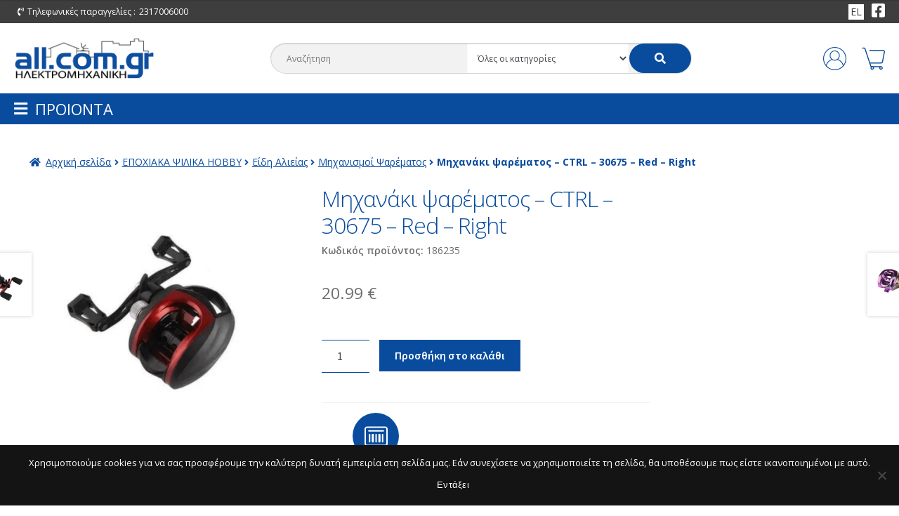

--- FILE ---
content_type: text/html; charset=utf-8
request_url: https://www.google.com/recaptcha/api2/anchor?ar=1&k=6LfQI0EaAAAAALnJzHOLr3tOBzbajpIfT-u8gB3O&co=aHR0cHM6Ly93d3cuYWxsLmNvbS5ncjo0NDM.&hl=en&v=PoyoqOPhxBO7pBk68S4YbpHZ&size=invisible&anchor-ms=20000&execute-ms=30000&cb=x28fiqtwxkql
body_size: 48604
content:
<!DOCTYPE HTML><html dir="ltr" lang="en"><head><meta http-equiv="Content-Type" content="text/html; charset=UTF-8">
<meta http-equiv="X-UA-Compatible" content="IE=edge">
<title>reCAPTCHA</title>
<style type="text/css">
/* cyrillic-ext */
@font-face {
  font-family: 'Roboto';
  font-style: normal;
  font-weight: 400;
  font-stretch: 100%;
  src: url(//fonts.gstatic.com/s/roboto/v48/KFO7CnqEu92Fr1ME7kSn66aGLdTylUAMa3GUBHMdazTgWw.woff2) format('woff2');
  unicode-range: U+0460-052F, U+1C80-1C8A, U+20B4, U+2DE0-2DFF, U+A640-A69F, U+FE2E-FE2F;
}
/* cyrillic */
@font-face {
  font-family: 'Roboto';
  font-style: normal;
  font-weight: 400;
  font-stretch: 100%;
  src: url(//fonts.gstatic.com/s/roboto/v48/KFO7CnqEu92Fr1ME7kSn66aGLdTylUAMa3iUBHMdazTgWw.woff2) format('woff2');
  unicode-range: U+0301, U+0400-045F, U+0490-0491, U+04B0-04B1, U+2116;
}
/* greek-ext */
@font-face {
  font-family: 'Roboto';
  font-style: normal;
  font-weight: 400;
  font-stretch: 100%;
  src: url(//fonts.gstatic.com/s/roboto/v48/KFO7CnqEu92Fr1ME7kSn66aGLdTylUAMa3CUBHMdazTgWw.woff2) format('woff2');
  unicode-range: U+1F00-1FFF;
}
/* greek */
@font-face {
  font-family: 'Roboto';
  font-style: normal;
  font-weight: 400;
  font-stretch: 100%;
  src: url(//fonts.gstatic.com/s/roboto/v48/KFO7CnqEu92Fr1ME7kSn66aGLdTylUAMa3-UBHMdazTgWw.woff2) format('woff2');
  unicode-range: U+0370-0377, U+037A-037F, U+0384-038A, U+038C, U+038E-03A1, U+03A3-03FF;
}
/* math */
@font-face {
  font-family: 'Roboto';
  font-style: normal;
  font-weight: 400;
  font-stretch: 100%;
  src: url(//fonts.gstatic.com/s/roboto/v48/KFO7CnqEu92Fr1ME7kSn66aGLdTylUAMawCUBHMdazTgWw.woff2) format('woff2');
  unicode-range: U+0302-0303, U+0305, U+0307-0308, U+0310, U+0312, U+0315, U+031A, U+0326-0327, U+032C, U+032F-0330, U+0332-0333, U+0338, U+033A, U+0346, U+034D, U+0391-03A1, U+03A3-03A9, U+03B1-03C9, U+03D1, U+03D5-03D6, U+03F0-03F1, U+03F4-03F5, U+2016-2017, U+2034-2038, U+203C, U+2040, U+2043, U+2047, U+2050, U+2057, U+205F, U+2070-2071, U+2074-208E, U+2090-209C, U+20D0-20DC, U+20E1, U+20E5-20EF, U+2100-2112, U+2114-2115, U+2117-2121, U+2123-214F, U+2190, U+2192, U+2194-21AE, U+21B0-21E5, U+21F1-21F2, U+21F4-2211, U+2213-2214, U+2216-22FF, U+2308-230B, U+2310, U+2319, U+231C-2321, U+2336-237A, U+237C, U+2395, U+239B-23B7, U+23D0, U+23DC-23E1, U+2474-2475, U+25AF, U+25B3, U+25B7, U+25BD, U+25C1, U+25CA, U+25CC, U+25FB, U+266D-266F, U+27C0-27FF, U+2900-2AFF, U+2B0E-2B11, U+2B30-2B4C, U+2BFE, U+3030, U+FF5B, U+FF5D, U+1D400-1D7FF, U+1EE00-1EEFF;
}
/* symbols */
@font-face {
  font-family: 'Roboto';
  font-style: normal;
  font-weight: 400;
  font-stretch: 100%;
  src: url(//fonts.gstatic.com/s/roboto/v48/KFO7CnqEu92Fr1ME7kSn66aGLdTylUAMaxKUBHMdazTgWw.woff2) format('woff2');
  unicode-range: U+0001-000C, U+000E-001F, U+007F-009F, U+20DD-20E0, U+20E2-20E4, U+2150-218F, U+2190, U+2192, U+2194-2199, U+21AF, U+21E6-21F0, U+21F3, U+2218-2219, U+2299, U+22C4-22C6, U+2300-243F, U+2440-244A, U+2460-24FF, U+25A0-27BF, U+2800-28FF, U+2921-2922, U+2981, U+29BF, U+29EB, U+2B00-2BFF, U+4DC0-4DFF, U+FFF9-FFFB, U+10140-1018E, U+10190-1019C, U+101A0, U+101D0-101FD, U+102E0-102FB, U+10E60-10E7E, U+1D2C0-1D2D3, U+1D2E0-1D37F, U+1F000-1F0FF, U+1F100-1F1AD, U+1F1E6-1F1FF, U+1F30D-1F30F, U+1F315, U+1F31C, U+1F31E, U+1F320-1F32C, U+1F336, U+1F378, U+1F37D, U+1F382, U+1F393-1F39F, U+1F3A7-1F3A8, U+1F3AC-1F3AF, U+1F3C2, U+1F3C4-1F3C6, U+1F3CA-1F3CE, U+1F3D4-1F3E0, U+1F3ED, U+1F3F1-1F3F3, U+1F3F5-1F3F7, U+1F408, U+1F415, U+1F41F, U+1F426, U+1F43F, U+1F441-1F442, U+1F444, U+1F446-1F449, U+1F44C-1F44E, U+1F453, U+1F46A, U+1F47D, U+1F4A3, U+1F4B0, U+1F4B3, U+1F4B9, U+1F4BB, U+1F4BF, U+1F4C8-1F4CB, U+1F4D6, U+1F4DA, U+1F4DF, U+1F4E3-1F4E6, U+1F4EA-1F4ED, U+1F4F7, U+1F4F9-1F4FB, U+1F4FD-1F4FE, U+1F503, U+1F507-1F50B, U+1F50D, U+1F512-1F513, U+1F53E-1F54A, U+1F54F-1F5FA, U+1F610, U+1F650-1F67F, U+1F687, U+1F68D, U+1F691, U+1F694, U+1F698, U+1F6AD, U+1F6B2, U+1F6B9-1F6BA, U+1F6BC, U+1F6C6-1F6CF, U+1F6D3-1F6D7, U+1F6E0-1F6EA, U+1F6F0-1F6F3, U+1F6F7-1F6FC, U+1F700-1F7FF, U+1F800-1F80B, U+1F810-1F847, U+1F850-1F859, U+1F860-1F887, U+1F890-1F8AD, U+1F8B0-1F8BB, U+1F8C0-1F8C1, U+1F900-1F90B, U+1F93B, U+1F946, U+1F984, U+1F996, U+1F9E9, U+1FA00-1FA6F, U+1FA70-1FA7C, U+1FA80-1FA89, U+1FA8F-1FAC6, U+1FACE-1FADC, U+1FADF-1FAE9, U+1FAF0-1FAF8, U+1FB00-1FBFF;
}
/* vietnamese */
@font-face {
  font-family: 'Roboto';
  font-style: normal;
  font-weight: 400;
  font-stretch: 100%;
  src: url(//fonts.gstatic.com/s/roboto/v48/KFO7CnqEu92Fr1ME7kSn66aGLdTylUAMa3OUBHMdazTgWw.woff2) format('woff2');
  unicode-range: U+0102-0103, U+0110-0111, U+0128-0129, U+0168-0169, U+01A0-01A1, U+01AF-01B0, U+0300-0301, U+0303-0304, U+0308-0309, U+0323, U+0329, U+1EA0-1EF9, U+20AB;
}
/* latin-ext */
@font-face {
  font-family: 'Roboto';
  font-style: normal;
  font-weight: 400;
  font-stretch: 100%;
  src: url(//fonts.gstatic.com/s/roboto/v48/KFO7CnqEu92Fr1ME7kSn66aGLdTylUAMa3KUBHMdazTgWw.woff2) format('woff2');
  unicode-range: U+0100-02BA, U+02BD-02C5, U+02C7-02CC, U+02CE-02D7, U+02DD-02FF, U+0304, U+0308, U+0329, U+1D00-1DBF, U+1E00-1E9F, U+1EF2-1EFF, U+2020, U+20A0-20AB, U+20AD-20C0, U+2113, U+2C60-2C7F, U+A720-A7FF;
}
/* latin */
@font-face {
  font-family: 'Roboto';
  font-style: normal;
  font-weight: 400;
  font-stretch: 100%;
  src: url(//fonts.gstatic.com/s/roboto/v48/KFO7CnqEu92Fr1ME7kSn66aGLdTylUAMa3yUBHMdazQ.woff2) format('woff2');
  unicode-range: U+0000-00FF, U+0131, U+0152-0153, U+02BB-02BC, U+02C6, U+02DA, U+02DC, U+0304, U+0308, U+0329, U+2000-206F, U+20AC, U+2122, U+2191, U+2193, U+2212, U+2215, U+FEFF, U+FFFD;
}
/* cyrillic-ext */
@font-face {
  font-family: 'Roboto';
  font-style: normal;
  font-weight: 500;
  font-stretch: 100%;
  src: url(//fonts.gstatic.com/s/roboto/v48/KFO7CnqEu92Fr1ME7kSn66aGLdTylUAMa3GUBHMdazTgWw.woff2) format('woff2');
  unicode-range: U+0460-052F, U+1C80-1C8A, U+20B4, U+2DE0-2DFF, U+A640-A69F, U+FE2E-FE2F;
}
/* cyrillic */
@font-face {
  font-family: 'Roboto';
  font-style: normal;
  font-weight: 500;
  font-stretch: 100%;
  src: url(//fonts.gstatic.com/s/roboto/v48/KFO7CnqEu92Fr1ME7kSn66aGLdTylUAMa3iUBHMdazTgWw.woff2) format('woff2');
  unicode-range: U+0301, U+0400-045F, U+0490-0491, U+04B0-04B1, U+2116;
}
/* greek-ext */
@font-face {
  font-family: 'Roboto';
  font-style: normal;
  font-weight: 500;
  font-stretch: 100%;
  src: url(//fonts.gstatic.com/s/roboto/v48/KFO7CnqEu92Fr1ME7kSn66aGLdTylUAMa3CUBHMdazTgWw.woff2) format('woff2');
  unicode-range: U+1F00-1FFF;
}
/* greek */
@font-face {
  font-family: 'Roboto';
  font-style: normal;
  font-weight: 500;
  font-stretch: 100%;
  src: url(//fonts.gstatic.com/s/roboto/v48/KFO7CnqEu92Fr1ME7kSn66aGLdTylUAMa3-UBHMdazTgWw.woff2) format('woff2');
  unicode-range: U+0370-0377, U+037A-037F, U+0384-038A, U+038C, U+038E-03A1, U+03A3-03FF;
}
/* math */
@font-face {
  font-family: 'Roboto';
  font-style: normal;
  font-weight: 500;
  font-stretch: 100%;
  src: url(//fonts.gstatic.com/s/roboto/v48/KFO7CnqEu92Fr1ME7kSn66aGLdTylUAMawCUBHMdazTgWw.woff2) format('woff2');
  unicode-range: U+0302-0303, U+0305, U+0307-0308, U+0310, U+0312, U+0315, U+031A, U+0326-0327, U+032C, U+032F-0330, U+0332-0333, U+0338, U+033A, U+0346, U+034D, U+0391-03A1, U+03A3-03A9, U+03B1-03C9, U+03D1, U+03D5-03D6, U+03F0-03F1, U+03F4-03F5, U+2016-2017, U+2034-2038, U+203C, U+2040, U+2043, U+2047, U+2050, U+2057, U+205F, U+2070-2071, U+2074-208E, U+2090-209C, U+20D0-20DC, U+20E1, U+20E5-20EF, U+2100-2112, U+2114-2115, U+2117-2121, U+2123-214F, U+2190, U+2192, U+2194-21AE, U+21B0-21E5, U+21F1-21F2, U+21F4-2211, U+2213-2214, U+2216-22FF, U+2308-230B, U+2310, U+2319, U+231C-2321, U+2336-237A, U+237C, U+2395, U+239B-23B7, U+23D0, U+23DC-23E1, U+2474-2475, U+25AF, U+25B3, U+25B7, U+25BD, U+25C1, U+25CA, U+25CC, U+25FB, U+266D-266F, U+27C0-27FF, U+2900-2AFF, U+2B0E-2B11, U+2B30-2B4C, U+2BFE, U+3030, U+FF5B, U+FF5D, U+1D400-1D7FF, U+1EE00-1EEFF;
}
/* symbols */
@font-face {
  font-family: 'Roboto';
  font-style: normal;
  font-weight: 500;
  font-stretch: 100%;
  src: url(//fonts.gstatic.com/s/roboto/v48/KFO7CnqEu92Fr1ME7kSn66aGLdTylUAMaxKUBHMdazTgWw.woff2) format('woff2');
  unicode-range: U+0001-000C, U+000E-001F, U+007F-009F, U+20DD-20E0, U+20E2-20E4, U+2150-218F, U+2190, U+2192, U+2194-2199, U+21AF, U+21E6-21F0, U+21F3, U+2218-2219, U+2299, U+22C4-22C6, U+2300-243F, U+2440-244A, U+2460-24FF, U+25A0-27BF, U+2800-28FF, U+2921-2922, U+2981, U+29BF, U+29EB, U+2B00-2BFF, U+4DC0-4DFF, U+FFF9-FFFB, U+10140-1018E, U+10190-1019C, U+101A0, U+101D0-101FD, U+102E0-102FB, U+10E60-10E7E, U+1D2C0-1D2D3, U+1D2E0-1D37F, U+1F000-1F0FF, U+1F100-1F1AD, U+1F1E6-1F1FF, U+1F30D-1F30F, U+1F315, U+1F31C, U+1F31E, U+1F320-1F32C, U+1F336, U+1F378, U+1F37D, U+1F382, U+1F393-1F39F, U+1F3A7-1F3A8, U+1F3AC-1F3AF, U+1F3C2, U+1F3C4-1F3C6, U+1F3CA-1F3CE, U+1F3D4-1F3E0, U+1F3ED, U+1F3F1-1F3F3, U+1F3F5-1F3F7, U+1F408, U+1F415, U+1F41F, U+1F426, U+1F43F, U+1F441-1F442, U+1F444, U+1F446-1F449, U+1F44C-1F44E, U+1F453, U+1F46A, U+1F47D, U+1F4A3, U+1F4B0, U+1F4B3, U+1F4B9, U+1F4BB, U+1F4BF, U+1F4C8-1F4CB, U+1F4D6, U+1F4DA, U+1F4DF, U+1F4E3-1F4E6, U+1F4EA-1F4ED, U+1F4F7, U+1F4F9-1F4FB, U+1F4FD-1F4FE, U+1F503, U+1F507-1F50B, U+1F50D, U+1F512-1F513, U+1F53E-1F54A, U+1F54F-1F5FA, U+1F610, U+1F650-1F67F, U+1F687, U+1F68D, U+1F691, U+1F694, U+1F698, U+1F6AD, U+1F6B2, U+1F6B9-1F6BA, U+1F6BC, U+1F6C6-1F6CF, U+1F6D3-1F6D7, U+1F6E0-1F6EA, U+1F6F0-1F6F3, U+1F6F7-1F6FC, U+1F700-1F7FF, U+1F800-1F80B, U+1F810-1F847, U+1F850-1F859, U+1F860-1F887, U+1F890-1F8AD, U+1F8B0-1F8BB, U+1F8C0-1F8C1, U+1F900-1F90B, U+1F93B, U+1F946, U+1F984, U+1F996, U+1F9E9, U+1FA00-1FA6F, U+1FA70-1FA7C, U+1FA80-1FA89, U+1FA8F-1FAC6, U+1FACE-1FADC, U+1FADF-1FAE9, U+1FAF0-1FAF8, U+1FB00-1FBFF;
}
/* vietnamese */
@font-face {
  font-family: 'Roboto';
  font-style: normal;
  font-weight: 500;
  font-stretch: 100%;
  src: url(//fonts.gstatic.com/s/roboto/v48/KFO7CnqEu92Fr1ME7kSn66aGLdTylUAMa3OUBHMdazTgWw.woff2) format('woff2');
  unicode-range: U+0102-0103, U+0110-0111, U+0128-0129, U+0168-0169, U+01A0-01A1, U+01AF-01B0, U+0300-0301, U+0303-0304, U+0308-0309, U+0323, U+0329, U+1EA0-1EF9, U+20AB;
}
/* latin-ext */
@font-face {
  font-family: 'Roboto';
  font-style: normal;
  font-weight: 500;
  font-stretch: 100%;
  src: url(//fonts.gstatic.com/s/roboto/v48/KFO7CnqEu92Fr1ME7kSn66aGLdTylUAMa3KUBHMdazTgWw.woff2) format('woff2');
  unicode-range: U+0100-02BA, U+02BD-02C5, U+02C7-02CC, U+02CE-02D7, U+02DD-02FF, U+0304, U+0308, U+0329, U+1D00-1DBF, U+1E00-1E9F, U+1EF2-1EFF, U+2020, U+20A0-20AB, U+20AD-20C0, U+2113, U+2C60-2C7F, U+A720-A7FF;
}
/* latin */
@font-face {
  font-family: 'Roboto';
  font-style: normal;
  font-weight: 500;
  font-stretch: 100%;
  src: url(//fonts.gstatic.com/s/roboto/v48/KFO7CnqEu92Fr1ME7kSn66aGLdTylUAMa3yUBHMdazQ.woff2) format('woff2');
  unicode-range: U+0000-00FF, U+0131, U+0152-0153, U+02BB-02BC, U+02C6, U+02DA, U+02DC, U+0304, U+0308, U+0329, U+2000-206F, U+20AC, U+2122, U+2191, U+2193, U+2212, U+2215, U+FEFF, U+FFFD;
}
/* cyrillic-ext */
@font-face {
  font-family: 'Roboto';
  font-style: normal;
  font-weight: 900;
  font-stretch: 100%;
  src: url(//fonts.gstatic.com/s/roboto/v48/KFO7CnqEu92Fr1ME7kSn66aGLdTylUAMa3GUBHMdazTgWw.woff2) format('woff2');
  unicode-range: U+0460-052F, U+1C80-1C8A, U+20B4, U+2DE0-2DFF, U+A640-A69F, U+FE2E-FE2F;
}
/* cyrillic */
@font-face {
  font-family: 'Roboto';
  font-style: normal;
  font-weight: 900;
  font-stretch: 100%;
  src: url(//fonts.gstatic.com/s/roboto/v48/KFO7CnqEu92Fr1ME7kSn66aGLdTylUAMa3iUBHMdazTgWw.woff2) format('woff2');
  unicode-range: U+0301, U+0400-045F, U+0490-0491, U+04B0-04B1, U+2116;
}
/* greek-ext */
@font-face {
  font-family: 'Roboto';
  font-style: normal;
  font-weight: 900;
  font-stretch: 100%;
  src: url(//fonts.gstatic.com/s/roboto/v48/KFO7CnqEu92Fr1ME7kSn66aGLdTylUAMa3CUBHMdazTgWw.woff2) format('woff2');
  unicode-range: U+1F00-1FFF;
}
/* greek */
@font-face {
  font-family: 'Roboto';
  font-style: normal;
  font-weight: 900;
  font-stretch: 100%;
  src: url(//fonts.gstatic.com/s/roboto/v48/KFO7CnqEu92Fr1ME7kSn66aGLdTylUAMa3-UBHMdazTgWw.woff2) format('woff2');
  unicode-range: U+0370-0377, U+037A-037F, U+0384-038A, U+038C, U+038E-03A1, U+03A3-03FF;
}
/* math */
@font-face {
  font-family: 'Roboto';
  font-style: normal;
  font-weight: 900;
  font-stretch: 100%;
  src: url(//fonts.gstatic.com/s/roboto/v48/KFO7CnqEu92Fr1ME7kSn66aGLdTylUAMawCUBHMdazTgWw.woff2) format('woff2');
  unicode-range: U+0302-0303, U+0305, U+0307-0308, U+0310, U+0312, U+0315, U+031A, U+0326-0327, U+032C, U+032F-0330, U+0332-0333, U+0338, U+033A, U+0346, U+034D, U+0391-03A1, U+03A3-03A9, U+03B1-03C9, U+03D1, U+03D5-03D6, U+03F0-03F1, U+03F4-03F5, U+2016-2017, U+2034-2038, U+203C, U+2040, U+2043, U+2047, U+2050, U+2057, U+205F, U+2070-2071, U+2074-208E, U+2090-209C, U+20D0-20DC, U+20E1, U+20E5-20EF, U+2100-2112, U+2114-2115, U+2117-2121, U+2123-214F, U+2190, U+2192, U+2194-21AE, U+21B0-21E5, U+21F1-21F2, U+21F4-2211, U+2213-2214, U+2216-22FF, U+2308-230B, U+2310, U+2319, U+231C-2321, U+2336-237A, U+237C, U+2395, U+239B-23B7, U+23D0, U+23DC-23E1, U+2474-2475, U+25AF, U+25B3, U+25B7, U+25BD, U+25C1, U+25CA, U+25CC, U+25FB, U+266D-266F, U+27C0-27FF, U+2900-2AFF, U+2B0E-2B11, U+2B30-2B4C, U+2BFE, U+3030, U+FF5B, U+FF5D, U+1D400-1D7FF, U+1EE00-1EEFF;
}
/* symbols */
@font-face {
  font-family: 'Roboto';
  font-style: normal;
  font-weight: 900;
  font-stretch: 100%;
  src: url(//fonts.gstatic.com/s/roboto/v48/KFO7CnqEu92Fr1ME7kSn66aGLdTylUAMaxKUBHMdazTgWw.woff2) format('woff2');
  unicode-range: U+0001-000C, U+000E-001F, U+007F-009F, U+20DD-20E0, U+20E2-20E4, U+2150-218F, U+2190, U+2192, U+2194-2199, U+21AF, U+21E6-21F0, U+21F3, U+2218-2219, U+2299, U+22C4-22C6, U+2300-243F, U+2440-244A, U+2460-24FF, U+25A0-27BF, U+2800-28FF, U+2921-2922, U+2981, U+29BF, U+29EB, U+2B00-2BFF, U+4DC0-4DFF, U+FFF9-FFFB, U+10140-1018E, U+10190-1019C, U+101A0, U+101D0-101FD, U+102E0-102FB, U+10E60-10E7E, U+1D2C0-1D2D3, U+1D2E0-1D37F, U+1F000-1F0FF, U+1F100-1F1AD, U+1F1E6-1F1FF, U+1F30D-1F30F, U+1F315, U+1F31C, U+1F31E, U+1F320-1F32C, U+1F336, U+1F378, U+1F37D, U+1F382, U+1F393-1F39F, U+1F3A7-1F3A8, U+1F3AC-1F3AF, U+1F3C2, U+1F3C4-1F3C6, U+1F3CA-1F3CE, U+1F3D4-1F3E0, U+1F3ED, U+1F3F1-1F3F3, U+1F3F5-1F3F7, U+1F408, U+1F415, U+1F41F, U+1F426, U+1F43F, U+1F441-1F442, U+1F444, U+1F446-1F449, U+1F44C-1F44E, U+1F453, U+1F46A, U+1F47D, U+1F4A3, U+1F4B0, U+1F4B3, U+1F4B9, U+1F4BB, U+1F4BF, U+1F4C8-1F4CB, U+1F4D6, U+1F4DA, U+1F4DF, U+1F4E3-1F4E6, U+1F4EA-1F4ED, U+1F4F7, U+1F4F9-1F4FB, U+1F4FD-1F4FE, U+1F503, U+1F507-1F50B, U+1F50D, U+1F512-1F513, U+1F53E-1F54A, U+1F54F-1F5FA, U+1F610, U+1F650-1F67F, U+1F687, U+1F68D, U+1F691, U+1F694, U+1F698, U+1F6AD, U+1F6B2, U+1F6B9-1F6BA, U+1F6BC, U+1F6C6-1F6CF, U+1F6D3-1F6D7, U+1F6E0-1F6EA, U+1F6F0-1F6F3, U+1F6F7-1F6FC, U+1F700-1F7FF, U+1F800-1F80B, U+1F810-1F847, U+1F850-1F859, U+1F860-1F887, U+1F890-1F8AD, U+1F8B0-1F8BB, U+1F8C0-1F8C1, U+1F900-1F90B, U+1F93B, U+1F946, U+1F984, U+1F996, U+1F9E9, U+1FA00-1FA6F, U+1FA70-1FA7C, U+1FA80-1FA89, U+1FA8F-1FAC6, U+1FACE-1FADC, U+1FADF-1FAE9, U+1FAF0-1FAF8, U+1FB00-1FBFF;
}
/* vietnamese */
@font-face {
  font-family: 'Roboto';
  font-style: normal;
  font-weight: 900;
  font-stretch: 100%;
  src: url(//fonts.gstatic.com/s/roboto/v48/KFO7CnqEu92Fr1ME7kSn66aGLdTylUAMa3OUBHMdazTgWw.woff2) format('woff2');
  unicode-range: U+0102-0103, U+0110-0111, U+0128-0129, U+0168-0169, U+01A0-01A1, U+01AF-01B0, U+0300-0301, U+0303-0304, U+0308-0309, U+0323, U+0329, U+1EA0-1EF9, U+20AB;
}
/* latin-ext */
@font-face {
  font-family: 'Roboto';
  font-style: normal;
  font-weight: 900;
  font-stretch: 100%;
  src: url(//fonts.gstatic.com/s/roboto/v48/KFO7CnqEu92Fr1ME7kSn66aGLdTylUAMa3KUBHMdazTgWw.woff2) format('woff2');
  unicode-range: U+0100-02BA, U+02BD-02C5, U+02C7-02CC, U+02CE-02D7, U+02DD-02FF, U+0304, U+0308, U+0329, U+1D00-1DBF, U+1E00-1E9F, U+1EF2-1EFF, U+2020, U+20A0-20AB, U+20AD-20C0, U+2113, U+2C60-2C7F, U+A720-A7FF;
}
/* latin */
@font-face {
  font-family: 'Roboto';
  font-style: normal;
  font-weight: 900;
  font-stretch: 100%;
  src: url(//fonts.gstatic.com/s/roboto/v48/KFO7CnqEu92Fr1ME7kSn66aGLdTylUAMa3yUBHMdazQ.woff2) format('woff2');
  unicode-range: U+0000-00FF, U+0131, U+0152-0153, U+02BB-02BC, U+02C6, U+02DA, U+02DC, U+0304, U+0308, U+0329, U+2000-206F, U+20AC, U+2122, U+2191, U+2193, U+2212, U+2215, U+FEFF, U+FFFD;
}

</style>
<link rel="stylesheet" type="text/css" href="https://www.gstatic.com/recaptcha/releases/PoyoqOPhxBO7pBk68S4YbpHZ/styles__ltr.css">
<script nonce="SgXNtkXt5fgvp6UMITBy1A" type="text/javascript">window['__recaptcha_api'] = 'https://www.google.com/recaptcha/api2/';</script>
<script type="text/javascript" src="https://www.gstatic.com/recaptcha/releases/PoyoqOPhxBO7pBk68S4YbpHZ/recaptcha__en.js" nonce="SgXNtkXt5fgvp6UMITBy1A">
      
    </script></head>
<body><div id="rc-anchor-alert" class="rc-anchor-alert"></div>
<input type="hidden" id="recaptcha-token" value="[base64]">
<script type="text/javascript" nonce="SgXNtkXt5fgvp6UMITBy1A">
      recaptcha.anchor.Main.init("[\x22ainput\x22,[\x22bgdata\x22,\x22\x22,\[base64]/[base64]/UltIKytdPWE6KGE8MjA0OD9SW0grK109YT4+NnwxOTI6KChhJjY0NTEyKT09NTUyOTYmJnErMTxoLmxlbmd0aCYmKGguY2hhckNvZGVBdChxKzEpJjY0NTEyKT09NTYzMjA/[base64]/MjU1OlI/[base64]/[base64]/[base64]/[base64]/[base64]/[base64]/[base64]/[base64]/[base64]/[base64]\x22,\[base64]\\u003d\x22,\x22KhAYw43Cm0/[base64]/[base64]/[base64]/CuXkzKMK+d8KHRybCoFUkAsKFwqrDvsO1DiMLI13CpErCimbCiW8AK8Oyf8OBR2fCjnrDuS/DvEXDiMOkTMOmwrLCs8OawoFoMALDkcOCAMO+wo/Co8K/CcKbVSZaXFDDv8OQAcOvCnIGw6xzw4zDqyo6w7fDiMKuwr0ew64wWk83HgxCwoRxwpnCpUErTcKQw57CvSIpGBrDjg5rEMKAZ8OXbzXDtsOiwoAcI8KxPiFmw68jw5/DrcOUFTfDpEnDncKDOXYQw7DCvsKBw4vCn8OewqvCr3EHwpvCmxXCjcOzBHZ6eTkEwrXCh8O0w4bCusKcw5E7QBBjWX4YwoPCm0HDuErCqMOCw7/[base64]/CvsO3cS0Mc8OueBksw6NZwpRzXwJaTMOUdjc1dcKMPw/[base64]/[base64]/[base64]/DiU3Cl1w8w613C8OVGMKLwrTDvGVtTcOyw6vClgdAw7TCpcORw6lAw6XChcK7CB/CqcOnbFUZw57CvMKyw785wpgMw5LDlwBnw57Du1xkwrzCi8OKOMK6woMlR8KlwrRfw6NvwofDkMOmw6lBIsOgw4fCp8Kow4UswrfCqsO6wp/[base64]/CmMK2CwnDl8KOwoJJKcK8w449w4ZcRRMgW8KjIU/[base64]/DkjPCmBd/TFTCuHIGwrPCpislUcK2F8KoRlPDo2rCuW06WsOZLcOHwo/CsGosw4fCocKFwrp3HAPCmkJ+EGHDpiobw5HDtVLCjj/[base64]/DmsKUZ0LCqHvDomhVI8KRw7g/w6fDjMKjSn04GkYMCsK8w5/[base64]/DMK6woAgQALCpxzDmMKiG8KNw63DrA3CijQMw4rCu8OpwrDCrMKPPHPChcOIwqc4HwDCj8KSH1J2YGLDgsOAbj9Ic8KmLMKZYcKpw7/CqMOvccOvIMOywp44CkjClcOnw4zCgMOmwotSw4HCkjlMFMOCMSjCjsOCUTdww49MwqZeUsKQw5cdw5VUwqPCgW7DlsKSG8KGwpVKwphNw7zCuCgAw7XDsnvCssOGw5x/[base64]/CvcKyw6LCh8KHPMO+AcKxw5vCiMOIw6PCgEDCiVA5w43CvyXCjXRrw6bCsDZww4TDnANEwoDCsCTDjGrDj8OWKsOPDsKxRcKYw7pzwrDDm0nCvsOdwqoVw5hfB1QAwp1ATSp3w4VlwpZUw61uw5rDhsORMsO9wpDDusKuFMOKHUdMBcKABi7Dl0/DuGfDncKPDMOjKsO/wpYhw6XCq1XCucOuwpDDtcOaTlVDwpo5wofDkMK2w6wnBnEaWsKLez/CncOmRU3Dv8KiaMOjfHnDphkYbMKVw4jCmg7CucOAUH0QwqdewohawpZhBx8zwphxw6LDoG1CIMOlPcKOwolnLF4lIxHChTsFwpnDpGnDosKQNHfDjsOqcMOpw57DisOJO8O+K8OqCHnCkcONMytFw4x/fcKGJMKuwqnDmTUOEFzDkCEYw45qwqA2ZAwsL8K8f8KZw5sbwr8owpN4W8Kxwppbw4ByeMKdJMKNwrQWwo/[base64]/LcOvXB7CjVLClsKew4TCglRta8Kow5klNF4QYG/CtsKVVEvDvcKHwoZyw6M9fGnDojM1wpvDvcK4w4bCv8K9w6dvVlEWLQcHVQLDvMOYRUdGw77CtS/Cq2Mywq46wp86w5TDtsKrwpR0w6zCt8KGw7PDu0/CmGDDoW15wrlQOm3CusOtw4/[base64]/[base64]/DjcKZwqsuDljDpsOrRm/Dq8OCbWzDgcOGw5YkW8ODYsOOwrR8XzXDvsOuw4/CoxDDisK5w5TCvy3DssK2wolyDnc1X1sCwqnCqMOwdQHCpxY3ScKxw4I/w6xNw4p9IDTCgMOfGwPCkMOQNMKww7HDmSc/w4TDvSk4wrNvw4nDkAHDpcONwpRRJsKLwoDDg8Ocw5LCsMKfwoN7Jz3DlCZOacOewpLCvMKqw4/DkcKFw7zCq8K9cMOhYEDCocKnwoMdDWhxJ8OXNXrCmcKDwr/[base64]/fsKGwrzDpWVmwonChinCrsOUwr/CksKgKMKRPB0zwoPCsVNtwqsmwoVjM1Jmc0DDjcOrwogVRyt1wr/[base64]/cSNdwqUew4rDicKnIsKdwoTCrMKPw7Zdw6hCIMKqJ3nDtcOvT8O3wobDihfCisOYwrIyG8OqNTXCj8O3K2Z5TsONw6zCmybDh8OfQmA5wpnDp03CusOWwqPDrcKvcRTDqsKywr/[base64]/[base64]/Dl8KNe8OHwrPDi8OqM8Ktwp7DqcOGw74SccOvwrYMw7XCjzVkwrMCw54ywok+XzvCkjxbwqwSRcOpU8OqZMKlw6Z+E8KoUsKFw6LCi8OLa8K9w7fDszpqcR/ChFzDqT7CjMK3wrFUw6QowroHMcK1wrVRw75uTn/CpcOvwq3Co8K6wpnDk8KbwrTDh23Co8O1w4VLw7UNw7HDkHzCtjnClHgja8O8w5FYw6DDiRDDmm3ChzsoKkTDsFvDi2IUw7k5BkjCqsO0w5nDisOTwoMyHMOuI8OHIcO9ecOgwrsaw5NuF8OFw6hYwpnDjlBPfcKHXsOOIcKHNBfChcK0PT/[base64]/CrlrCjwjDnR9kw61ADWpOFTLDhMOoFMOqw7tMLSJPQzPDusO9SH92HVZzTsKKTsKMMARCdTTDrMO9a8KrFFFbPldQdBxHwpHDuzIiFMOqwq/DsjDCiFEHw5o5wqlJF3M5wrvCmnLCgA3DhcKnw5Qdw4wSYMKEw7xwwonDosKIfm3ChcOUXMKnasKaw4jDtsK0w73ChX3CsgMbDETCvzkqWELDosO/wolvwonDiMOiwrLDuxESwo48DlLDoDcpwrnDpCXDi0AiwozDqUfDqDHChMK+w4FfDcOFBcKiw5XDp8KwYGYDw6/DrsO8NDUnUsOBZzXDhSYEw53DjGBlMMOvwo5XDDTDvWZLw7PDl8KPwrk6wrYOwozDnMOnw6RkCk/Cuj5vwokuw7DCrcORasKZw6vDgsK6Kzpww44EHMK6JjrCrGtTcV7Dr8O4aUPDqcKnw4XDgCsAwoXCr8OYwrMfw4XCg8KLw5bCt8KBP8Krckxjb8OswqYTdHPCocK8woTCsEPDrcOiw47CscKsaUBORg/[base64]/[base64]/w4vDicOJw5NlTkUXYGoIFhkow4PCjsOpwonDtTc3QgpEwojDg3k3W8K/[base64]/EsOaw7R+ScKtw7rCpcOtD8K9OcKUwp3CsmYxPwgTw7xxSUPChybDuTFlwpzDpFsKecOCwoHCgMOcwrRCw7HCgWJlCcKpecKdwodvw5rDoMO/wrjCosKew4LClcKxYEnCrQJkS8KHH1xUbsOQJsKawrnDm8OhQzXCsyDDkS/[base64]/woDCi0RQcg5GCcOqwqQOwpJ4wqcFeFnChGs4w41hZELCrhnDiAbCtMOmw5rCnnF1D8O/wq7Ds8OZBUY0U0cyw5UyeMO2wqPCj0B3wrF7WEkTw7pcwp3ChBEBJhF7w48EUMKoAcOCwqbCh8KSw59Qw6XCgl/DscOVw4gSfsKSw7Vsw6sEZWF5w4BVZMK1IEPDv8K8KcKJWcKUfsKHI8OKeU3CqMOqP8KJwqR/P0x1wq/CkBjDiBnDnMKTH3/DlzwcwrlQJ8OpwqE0w7EbWsKoK8K7AAMfBCwDw4AWwp7DlwPDmQc1w77CvsOpTB58fMKiwrjCk3kyw5MFVMOow5DChMK7wqLCskvCo0JFY0dMBMKaAsKCccOIRsKJwrY/w5xWw7wDYMOBw5RzLcOFcHYIXMOiw4sRw7fCg1IGUCFDwpVdwrDCth4Nwp7Cu8O0GDEGHcOuRAnCtxPCtcOSRcOINkDCtXfDmcKyVsOvw7hqwqDCi8KgEWTCrcOba2ZswoNyYTvDslDDtyrDgkLCoVY2w6cAw7QJw7t7w6dtw67Du8KrEMKbcMK0w5/Cn8OCwotzRsKQHhjDicK7w5fCtsKBwooRO2PDmXPCnMOaHjIpw7rDgMK3MRTCq3XDpxJhw5DCq8KoSCpOD28rwpo/[base64]/DhsKlw6XDosOJw6l8IMOKUkNJccOBVw9PLDkgw5LDry8+wp1Nw50Uw77DqxUTwp3CjTozwpZTwp5kfgjDksKywpJiw4INJhMQwrN/w5vCnsOgHAR4UTHDsl/ClMKXwp3DiCZQwp4lw5/CqBnDj8KPw7TCty9tw7Fcw7IZbsKIwqzDqiLDnFYYQiBLwpHCoQLDnAfChS9EwrfCiwLCr0Mtw5kPw6rDrTzDocK0eMKJwq7CjsOiw7ATNTFbw5hFE8OiwpfCjm/Ct8KKw44Kwp3CoMKpw6vCiXpYwpPDoj1aG8O9NBlgwp/DicO8w7fDuxFFO8OMGsOQw4llSsKeK051w5Yke8O+wod0woMQwqjCjQQJwq7Dl8Kiw5rCt8OUBHl2B8ODDTjDmk3DoFpbw77CjcO0wrDDnmLCl8KwBQjCmcOew6HCk8KpMw/CqwLCggwbwo3DscKTGMORQ8Kpw4l/wpTDosOjw7wAw5nCg8KRw5rCsjzDvlRXTMO0wrBOKG3ChsKWw4fCn8K1woHCh1DCt8Oyw5jCvFXDlMK4w7TCv8Kcw6NtSBZJNsKZwrY2wrpBA8OgLQ4wfcKJC3PDnMKxHMKqw4bCg3vCkBtiGn8lwo3DqAM5AWzClsKuEh/DsMOEwopRBUXDuT/CiMOAw4VEw63DqMOUPRjDhcOcw5oxcsKNw6rCssK6NCQAV3LDrVIAwo0KF8K5IMOMwq8uwoUzw5vCpsOUL8KFw7JzwoXCi8OawrAYw6nCrTfDusOjA3tIwo/CtBA2OMKkOsO8wqzClcK8w7PDqlLDocKEW3lmw4/[base64]/[base64]/[base64]/WMKXI8OQw6N/ecOFEMOCw4bClcKXwpgfwrFZwoMXw50Dw5DDhsKBw73DlsK/aBgDZC53aHVUwotfwrzCqcOrwq7DlBzCtcOjPGoiwoBXcU9hw6p4cGTDgAXCh3g6wr9Qw5Uow4RRw7sAw73DoSdJTMK3w4zCqSFvwofCpkfDqsOKWMKUw5fDvMKTwpDDtsOjw4LDvTvCpVd+wq/[base64]/wrfDjcO4w4dHwpTCt8KJw7wkwofCnsOVw4Qjw6vCmW9CwqrCrcKDw4Brw5gXw5cpLMOjaybCjWjCqcO3w5spw5LDmcKqZUvDp8KswpfCo0N6asKHw5Rvwr7Cp8KmbsK5Cj/CnA7DvCXDjnwlLcOXXiDCq8OywqpuwrNFXsKRwqPDuCzDqsK9d2DCuVVhLcKHQMOGZmXCjwbCq0fDiEZNXMK8wpbDlhZiOGNVcj5uT2pxwpZuAwjDv3/DtMKhw4DCu2MeZVLDiDEZClvCvsOkw64ZasKOanoSwrd4cHEgwpvDlcOCw6rChAIOw5xrbDoEwqZEw4bDghYNwoRxF8KIwq/CmsO8w4IXw7YULsOkwo7Dk8OlJMOywr7DviLDghLCvsKZwqHCmCksNzNBwo/[base64]/CkWPDt2PCs34LS8KITsOQGMKjYyF3w7IQABvCpTDDmcO9EcKpw6rCjH9Cwp9hEsOBP8K6w4RMdMKhWMK1BxAYw4tCQSobYsOGwobCnB/Ch2F/w4zDscKgZMOsw7rDjg/[base64]/[base64]/woRmw4kIYzfDshbDpmTCngvCr8Oww5p9MMKlwox4fMKUEMOvIsO9woXCv8Kyw6NgwrVFw7rClCw9w6gQwoHDgQN/[base64]/CvMOPARnCkz5xw5TDg8ONwrLCqEzDvDrCjMK5w4J5w6HDrEU3McOPw459w7rCnS/CjT/DhMOAw7nCnwbClMOiwoTDqG7DkcOXwqrCkMKNw6LDiFY2GsO6w6wGw53CkMOZWmfCgsOTTHLDkiHDngMswpHCsTvDokrCq8KzJk3CkMKCw6Jqe8KZTQ02HQnDsVcWwr1gDxXDrWfDv8OOw4ENwoNcw5U2GMOBwpZ/MsKrwpJkcR43w6rDiMKjBsOra30Xw59wW8K/wqBnMzhiw5nDisOew6IqaU3Cg8OZBcO1wpjCncKDw5TDvDzCpMKWQTzCsH3CgGvDnxtfMsKzwrXCvSrCmVsSQijDrEZqw6vCusO/fH0Hw54Kwpc6wo7CvMOOw5k5w6EfwqnDlcKNG8OeZ8K/[base64]/wprCvkphPsOXw6sGKTJGWUofD2Mpw4MHT8OnN8OMHifCssOWVlLCn0TDucKLZMKNMnwSf8OSw5tuW8OhdCjDgsOdHsKnw5NTwr0zAkjDsMOZbsKFRVvCgcKNw74Ew68yw6/CpsOhw594bgcQYcK2w6UzJMOpwpJIwpkIwrFFPsO7WGvCgcKDKsKRW8KhCUfCpMKQwpLClMOqHU9YwoTDonwAAwPCjnvDiQI6w4LDuAHCjA42UX/[base64]/wrEfY8OWwozCr14ORgQWw6oZw44LE3FsU8OeVcK0HDzDvcOUwoHCjU54OsKlcwFJwovDlMOsF8O6PMOcw5pGwqzCsj1PwoIRSX/DsUkBw4MXPWXCjsO/[base64]/[base64]/DrsKVRwXCpcOMwrHCoEhRw4sjwo3DpjHCpsKSKcKbwrbDg8Ktw7XCvV7ChsODwpFsMVDDtMKcw4bDlm8Mw4p6egTDiBgxSMKVw6DCk39+w5IpBXfDicO+Q25zMGJCw7/Dp8OkV0HCuQ1MwrI4w73CkMOCWcKKH8Kaw68Jw7BAKsKiwpHCssK+azrCjE7CtxUDwoDCoBN8PMK4Th90PG1xwoHCp8KJIGxeeCvCrMKNwqx4w5LDhMOJe8OLYMKIw4jCkDhrHnXDiQY+wo4/w5rDkMOCfhJawrHCuW98wrvCqcK7FMODS8KpYhptw4DDhRfCg3nCuSJDScK/wrN0VyxIwoZ4U3XCuBUpKcKWwpLCkUJMw53CmWTCoMODwprCmzzDvcK6Y8KSw7XCkHDDv8OQw4PCsl7CnSdEwrYRw4UXIHnClsOTw4fDgsODfsOdAC/CvMOMXSBpw6kATmjDswnDggoIKMOVNEHCqGfDoMKCwpfCp8OEUmQnw6/[base64]/[base64]/Ct8KBwpQtw63CmMKIGlMNwrkBKh8lw6wBBMOIw4RZSsO1w5bCrVtHw4bDi8OBw79kWldjJcOPWDR5w4BhNcKJw4/CvsKLw442w7DDhnRewrRRwplcchQZYsOoI2nDmAHCucOhw5oJw6xNw5JQfW5gB8KXPR/ChsKXb8ORDRxRXxvDo2R+wp/Dol1BJMKXw4F5wpByw4QKwqFvVWJ8KcOVV8Olw61ewrlNw5/CtsK1CMKpwphiOToVbsKrwrxhBCI9aRIXw43DgcKXP8OrNcOhMjXCiC7CmcOxA8KHEUwiw4bDtsOqGMO2wpY9aMKVeW/CtMOgw4bCi2nCmBdVw7zCq8O9w7EjP2pZMsKcCUnCijnCtAoZwrXDo8K5w4zCuSjCpDJDBF9MYsOLwrJ5FcO3w6BfwrluNsKHwonDvsOIw5Fxw6HCsB8eVy3DsMO/w69RSMKBw4PDmsKLw5LDhhoqw5JhRTctSXQOw5lCwpd0wopuOcKrCsK8w6PDo016KcOSw7bDpMO4OW9Yw43CpgzDiW7DrxPCm8KrfUxtZsORVsOPw6dbwrjCqXzCj8O6w5bCq8ORw48oXXdiU8OPXC7Dl8OmchUFw7xGwrTDhcOkwqLCoMO3wqTDpAc/w5DDpsOjw4hfwr7Dmxl2wqLDvsKkw4BKw4gXD8KQOMOxw67DkGUkTTZcw4rDnMKgwrnCj13Dp1/DvivCq2PCoBbDmnc7wrYSeh/DtMObw4TClsKfw4ZpHw/CgsKRw6DDuloOBcKMw4PDoxNQwqFvWXUqwowKIGvDol8Jw7YkAHlRwqTCu3AdwrgcE8KbMTTDhnjCuMOTw7PCi8KyLsKZw4g4wrvDrMK9wo9UE8KrwqDCgMKfO8KaWxHCjcOqRV3Dihc/P8KRwpHCiMO8VMKDQcOBwpHCiVnCvknDmwrCmV3CuMOzLGk+w6V/[base64]/w5LChWnCv8OeBMKHGi3DjDHDqwLCjcK/MGDCuVMFwqxtXEwPJMOyw51IO8O/[base64]/[base64]/BMOHNMOqN8OzHcKdwrN9wpFyYWALS0Zrw5zDsxvCkUZzwqTDsMOvKHIvAyTDhcOJAz9yHsKHDgbDtMKbGTdXwr5EwrLCg8OhYUrCnW3DrsKfwqrDnsK8OBXCsmTDin7ClsOVMXDDshUpDhfCjjI+w5XDiMKxQg/[base64]/bcKaOcK7FMOZXkU2OcKxN8Kowpwyw4XChxFhGjfDihAWKcKiIVA7ByQ9W0kDARjCl2rDkEzDugEJwrQgwrJ0bcKGJXgVLMKfw5jCi8Orw5HCk2ZUw5kbXsKbZsOfaHHCqUlDw5B8MGDDnB/ChsOow5LCqFB7bRfDhzphWMOdwrodLWR+bW4TQydTI2/CuV/[base64]/[base64]/w6kww4nCrMKhPUkEwr/Co3k/w6LDg2FDw5ArwoNNMGjCo8OswqXCm8OQDD/ChGrCvsKQIsO5wo56XTHDjlPDq1s+McOxw5clW8K4awnChm/DqylIw6hmKw/CjsKNwq0vw6HDrWDDlSNTCwVUGMOGdxM8w4ZLNMOSw4lNwpF1WxMhw6APw4HCg8OobsODw6fCggnCkE0bRETDtcKlFChLw7/CtD/CgsKjwrEjcgHDpMOcMl/CscObXFYrbMOzU8Oww6wMZ1PDr8K4w5LDkSbCosOfO8KbLsKDVMOiYAt/EcKVwojDrlQPwq00G1vDmUrCrDjCrsOPUhIQwp/Do8O6wpzCmMKiwpM+wroXw60hw75+wqYpwobDjsOUw45lwpxRZmvCjMKKwrQZwrV0w4pHP8OMMMKxw7rCksOMw6wnNEjDrMOww73ClnfDiMK0w6/CisOUwoE5UsOMacOwbMO6A8KJwocbVcO/KS5fw5zDjjcyw5xKw6LCiRPDjMORA8OxGzfDocK8w5bDhS92wo0iEjATw5c+csKlOsOMw7JPJCZcw5pDESzCiGFbdcO3fxEccMKSwojCjhpKb8KjWMOafMOKHinDjFLDmMOeworDmcKQwrDDo8OTYsKtwoArb8KJw75ywrnCpCgzwrcxw5HDsi/DrD40GsOKVcKQUDtIwosvTsK9OMOMXRVzNFDDoibDi0vCrRrDs8O9NsOVwpPDqlN7wo0mYMKxARDChMOjw5pQbnlEw5Qiw6xpQ8Olwo0qDG7Dsjs+w581wqE7SUMYwr/DuMOXV3fCrgrCpcKPYcK8FcKWY1FOWMKew6bCksKBwoRuYsK+w7lQBi4RWgjDlcKtwop/wq85HMK1w7YVJWx2BA3DijlwwoTCnsKww5HCq1ZEw6IQSBPCi8KjNF8wwpfCq8KEEwRKMibDk8Orw5g0w4nDq8K3BFcwwrRkD8OAeMK7bATDhG4/w7tZw7rDicKzIsOmdRoWw6vCgEtpw7PDhMO4wo7CmEsATy3Dn8KDw6ZgX3ZtM8KtUBxhw6RAwocrd0jDosOaD8O/w7suw6tkw6Qiw7FNw48aw6HDoArCi18dR8O+DhgvfsOtK8O/UwzCjylQLWxDCDU7FMKowpBHw4wIwr3DrcO6GcKJDcOew6fCr8OqXErDosKBw4TCji4BwoZ0w4/Cr8K+FMKMJMOGLSp7wrBId8ODFDU7wrzDtADDlkh8wrRFMifCicKKNXFqBRzDnMOqw4AOGcKzw7vCusO4w5PDiw0lW07CksKswp/DnFA7wobDp8OowpgxwqrDs8K8wr7CnMK8UBNqwr/[base64]/DosOywp3Djyxqw4tiEVBRAXtawpEDUFAOH0UHJEzCkTxtw4zDtQjCicKmw5HChFJLO1cewqLDmj/[base64]/[base64]/ChsOQwoIJwqbCoCDDkGDDkiVeUmY2EcKXTMO1UsO0w504wowGbCzDkmwswrJpIWPDjMObwoJ+dsKhwqoJQ0ASwr5kw5koEcOaYhLDo2w8bsORCw4MNMO6wrcSw7nDp8OdTjXCgQLDmE3DocOnOFnCtcOJw6DCulHCocOqwpLDnypRw47CpMOQIBdOwpcew4cbIj/DuEJVN8OHwppJwpXDoTddwol9W8OnQMOvwpbCo8KEwrLCl3Y7w6h/woXCl8OSwr7Di2XCmcOIDMKxw6bChw1COW8EFS/Cp8O0wpp3w6Jdwqk3EMKOP8OswqrDjBfCiSwcw7dzOzDDp8KGwoleaVhRAMKXwrMwU8OCaWlbw61AwoxxHnzCpcOMw4LDqMOZNxpqw5PDjsKAwovDjA3DkTTDgH/[base64]/[base64]/[base64]/wph/wphrwqXDm8OCwqg2O1fDtsOzV0UXwpTDrRBMZMOcI1vDolN5THfDpsKlRUHCtcONw65BwqvDpMKoMsOjZAXDs8OXZlxvP3s1Q8OPeF8zw5RYJ8OUw6fClXQ4LGDCkQfCrjMyDMKUw6Nwa09TTR3Ci8Krw5AtNsKwW8OBeRZkw4lWwq/Cu2rCpcK+wobDp8OEw53DqydCwq3Cu1xpwrDDp8O0H8KCwo/[base64]/DksO+DMOmw4bChcOuSHxrw6bCiiEtwrrCl8KsVG4STcObZibCvcO4wrrDlB1wYsKJKVbDuMKhVSUcRsOmS0Jhw4nCm1whw5hBKlLCkcKWwpDDuMOlw4jDucO4NsO9w5TCr8KebsKMw6PDi8Kiwr/Dr388BMKbwpbDp8OowpopLxZaXsKVw7zCiTguw7Qkw6fDnmBRwpjDtz7CsMK0w7/DmcOhwp3ClMKDeMOuGsKpWMOKwqZTwpJMw5V6w6zCtcO4w4ogJsOyenXCoCTCnkbDr8K/woXDvETCksKEXQ5aKwrCrDfDg8OSBMOiQWLCoMKPBGoIV8OTdgfCl8K0PsODw7BKeyYzw6vDq8OrwpfDpwMWwqrDicKSOcKZBsO7UhfCoG9BcA/DrE7CsCjDtC44wrBOe8Ojw4RfE8OsbsKyGcOAwocXe3fDpcOHw4ZSB8KCwrIZwq/DoTN/wonCvmpsfyAEJRvDksK/w41fw7rDjcOtw48iw4HDkmhww6osS8O+PMO0SsOfwrLCnsK3VxHCsXw/[base64]/[base64]/CmMOWwrhNdMKewoIJwpzDljtUTiUHwozDsFIZwq3Cr8Khd8OhwqhoMsKPWsOEwpoKwoTDlMOiwq7DhT/DixnCsRPDkhLCgsOOVlLCrcOXw5p0Rw/DhzTCmGXDjSjCkBgEwqXCvsKgBVlcwq1kw5DDqcOjw5E3ScKNfsKcw6I2wqd9RMKcw4LCkMO4w7xEfMKxbxXCuD3Do8OAQBbCvD9HJ8O7wp0Fw7LCrsKVPTHChAUlfsKmJMK7EScGw7gLNMKMJsOsb8O0wqJvwoh3QsOxw6glPkxWwohoQsKIwoBOw7hPw7/CpVpGI8OMwp8uw5YKw73ChMKmwo3DnMOWacKDGDU2w6h/QcOgwqDDqSTCgcKtwpLCicKCCwzDlhvDucKbG8OWeExCKFMRw6bDt8OLw7Elwp9/w6pgw4xtPnxEG3UjwrHCuWdgA8OuwqzCjMOkYAPDi8KpVm4EwrxYFMO7wrXDo8OZw7h2L2IXwo5dXcKVJynDnsK1wpYzw4zDsMOVHcKmNMOOa8OOKsOqw7zCucOVw7DDmwvCgsOoUMKNwpYOAX/DkSvCo8ObwrPChsKpw53CkWbCt8O6wp9xEcKYfcORDnM3w6kBw5IHeWsrE8OVRBzCoz3CtcOHcQzClDnDkmUZIMOYwoTCrcOiw6NAw4kAw41/f8OrCsKZSsK5wpAqf8K+wqEQLh/DgcK3bcORwonDhsOCPsKiOCLCsHxyw4FIeQ/[base64]/CrcO3w6DDjMOzwoEILMOqLUjDgShmwpUpw7hyKcKrBgEqJSTCs8KdSS9ZNDl7wr0ywrvCuR/CsmdnwoocbMOfAMOEwrFUQcOyE2QVwqvChMKqXsOXworDiEVyMMKmw6zCpMOwfg7DlsOVW8OCw4DDvcKvYsO4W8OFw4DDs1scw6o8wqvDv3t9SsOCTwZ7wq/[base64]/wp/DsQ9Bw7XCqcOxPVIRw6fCrsOnaVXCpmApw6VdXcKgWcKxw6rDknzDn8K3wpjCjsKfwqdSW8KTwojCiDtrw4/ClsO9Ji/CsBczQ3jCk13CqMO7w7RkJA7Di27DlcOIwpobw5/DpHzDl30cwpvCuSbCosOBAHoEXHLDmRfDusO2w73Ch8OvbFDChWjDgcKiacOIw4XCkDBrw5Y1FsK1dRN6WcK9w44kwrLCkkN6ZcOWIiptwpjDqMKiwrbCqMO3w53CvcOzw4MKOsOhwqh7wqzDscOVKUAQw73DssKlwr/CqcKSYcKKw7c8O0siw6QfwqdcAmN4w74GA8KJwoMiAB/DqSNjSV7Co8K0w47ChMOCw65PdW/[base64]/CocOSP8Kiw4PCuMOPN0BjwrzDiMObVMKwYsKaw68WQcOEMsKow7t4LMKgCzhkwpjCqcOpVwJ+JsOwwqjDshwNUSLCj8KIAMO2ZCw/[base64]/CqMKHw5vCuMK5wp7Cn8KPbD3DscOZwojCpsOoEXxww4A8GlUAM8OcGsO4a8KXw61+w59tJDotw7vCmllxwpVww7PCmigIw4vCpcOqwqnDuhFEfiRzcyfCtcOfDQotwpl8UcOpw4VEVsOqLMKaw7TDvHvDucOIw5XCsCxqw4DDgT7CicO/SsOyw4PDjj9kw4JvPsOew4psIWHCvWwcPMKVwrfDkMOwwo/CsV1Yw7slA3bCuhbCjnDChcOXPSVuw5vClsORw7/DoMKUwpXCk8ObHhLCocOTw6LDimQXwpnCk3HDn8OAUMK1wprCksKLVzHDr0PChcKgJMKrwqDCgE5rw7nCm8Oaw6JoDcKjD0LCqMKUXFl/wp/CrEVkfcOwwo5AQcK0w7wLwqYXw5NBwpUnbcKCw67CjcKQwpLDssO4Ml/DgD7DlkPCvRVQwqDClQIIQcOXw75KYsK+HQ8rIDRWTsOewojDm8Kkw5DDscKyc8O1OzliDMKHen0YwpvDnMOaw67CkcO8w6kEw7NPd8O/[base64]/bFTDogjCt8KjwohcGyjCt8KBMD8OHFfDqcOiwok0w4rDhMOVw4LCi8OdwpvDtSPCgU8QAVlJwq3CvsO7B27DscOMw5U+woHDosO9wp7Ch8Ozw7jCu8OhwpLCpcKJSsO/bMKvwovCnnp0wq/DhiUqcMOyLhslD8OGwpx3wohMwpTDnsOnbmxAwp0UOcOZw6NUw5bChUnCpSHCslMbw5rCnxVcw5ZbJknCtw7DisO9I8O2HBsHQsK8dsOZIkvDmTHCpsK4eAzCrMOCwqfCuAMCX8OmNsOmw64jW8KOw7HCs08uw4HCgcKeNT3Drk/Ct8Kmw6PDqy3CkWEzTMKaHRrDqHPCn8OYw7Uuf8OWRyZlXMKDw6bDhA7Dk8KiW8OCwrbDt8Ocw5gvQWzCpV7Du31Cw7xWw63DhsK8w5jDpsK7wpLDvFtAUsOpJEI6QBnDoUQ2w4bDng7CrxHCnMKhwqQxwpoea8OFScOYaMO/w79ZaU3CjcKuwpsIXcOcZUPCrcK6wpvCo8OuSw/DpQkEWMO4w4XCgRnDvFfCiBfDscKFC8OwwohwGMO5KywgKcKUw73Cs8KVw4VzSS/Ch8Kxw7fDrT3CkhXDlQQKIcKmFsOBwpLCl8KVwoXDvg7Cq8KVScKqU2fDp8KAw5ZkHkfCgwfCs8KYcztbw45Iw4Jqw6dPw4jCncOResKtw4/[base64]/DicKOw4XCt8Kkwq3CsMKew4nDr8Kiw4jDhg5MX3RLeMKRwpELOmXCgz7DgwHCnsKeT8Ktw60/e8KoLcKYF8K+aHh0BcKPEXdUCBrChwvDnT53B8K/w6rDqsOawrgNN1DDg1h+wozDpwrDnXwXwqXDvsKmESXCh2/CkMOyDk/Dv2vCr8OBacOOWcKew7DDpsKCwrcXw7XCj8O9KibCkRzCs37Cj29/w53CnmxSUVQvLcOVa8KZwoPDp8OAMsOgwow+AMOrwrnDksKqw4bDhcKYwrvCmDvCpDrCikptEFLDgDnCuC/Cu8K/DcKdfGoLe2zCvMO4MmrDtMOKw6fDj8OdIR81wp/DoRLDqsK+w5JMw54uBMK9Z8KYQMK3LwnDk03CocOUNW16w7Vdwrh1wr3Djg84c3gyHsKqw5JDf3LDncKQXMKbEsKRw5BhwrPDsjTDmkjCiyvCg8KQA8KIIVZmAC5qJMKEUsOYMsO7NUgpw5LDrFvDv8OMQcKtwrTDpsOewo5HF8Kkwo/[base64]/XsOrIsOXw5tbZ8OxGycbV8OKw5nDm8KMwrNLwoYOZ17CuTrCpcKkwrLDtsOZDyJiO0pbFUfDrVHCjCvCiTMHwoLClFfDoAvClcKYw59CwoMBLkNYAMOWw6/DoyMOwqvChAtbwrjClxwBw4cmwoRywrMmwpTCvMONCsK9wpBGSXBhw4HDoEXCocKtbHlPwq/CujtkG8KvEnpjMA1WO8OEwrzDvcKQQMKHwp3DowDDix3DvxUtw4jClHzDrwXDgcO+WUdhwoHDvx3DmwTCnMKtaRxrYcKpw5xyKgjDksKGwovCtcKIc8K2wpYSR15jRXbDuyrCnMOaTMOMS0PDr2cMRMOawqJtw7ggwpTCtsOHw4rChsOYIcKHe1PCo8KZwo/Chx06wrNyRsK4w7NCX8O5b1/DtUjCtw0GCcOmUn3Do8KAwpHCoSnDjHnCjsKHfkIfwr/CjyTCn37CqiV2NcOUScO6PHDCp8KpwrHDqcKad1HCvXc+WMONO8ODw5chw5zCjcKBOsKXw6jDjjXCsArDiVwfVsO9U2kzwojCvgJlF8OwwonCiHLDqAMTwrZtwr0WIXTChXjDjF7DpirDtVLDgD/CtcODwrUzw7NUw5DCtw\\u003d\\u003d\x22],null,[\x22conf\x22,null,\x226LfQI0EaAAAAALnJzHOLr3tOBzbajpIfT-u8gB3O\x22,0,null,null,null,1,[21,125,63,73,95,87,41,43,42,83,102,105,109,121],[1017145,565],0,null,null,null,null,0,null,0,null,700,1,null,0,\[base64]/76lBhnEnQkZnOKMAhk\\u003d\x22,0,0,null,null,1,null,0,0,null,null,null,0],\x22https://www.all.com.gr:443\x22,null,[3,1,1],null,null,null,1,3600,[\x22https://www.google.com/intl/en/policies/privacy/\x22,\x22https://www.google.com/intl/en/policies/terms/\x22],\x22l9uGFb+Js5OTUxSO17rLMlLShLaFnLf2F1pSVQLf2QI\\u003d\x22,1,0,null,1,1768598248185,0,0,[125,98,76,197,43],null,[169,193,100],\x22RC-yzepye3tO0sANA\x22,null,null,null,null,null,\x220dAFcWeA5gvucsLvTexNH1QaQcfKxX3E5FFEl-xZN3-Y3shBE09oRDQZ7bbf4LdLPva5_BP3um9PN9ov7D8T2i6WEJrPQlD6Db9A\x22,1768681048084]");
    </script></body></html>

--- FILE ---
content_type: image/svg+xml
request_url: https://www.all.com.gr/wp-content/uploads/2020/09/bar-code.svg
body_size: 427
content:
<?xml version="1.0"?>
<svg xmlns="http://www.w3.org/2000/svg" xmlns:xlink="http://www.w3.org/1999/xlink" xmlns:svgjs="http://svgjs.com/svgjs" version="1.1" width="512" height="512" x="0" y="0" viewBox="0 -40 512 512" style="enable-background:new 0 0 512 512" xml:space="preserve"><g><path xmlns="http://www.w3.org/2000/svg" d="m456.832031 0h-401.664062c-30.421875 0-55.167969 24.746094-55.167969 55.167969v321.332031c0 30.421875 24.746094 55.167969 55.167969 55.167969h401.664062c30.421875 0 55.167969-24.746094 55.167969-55.167969v-321.332031c0-30.421875-24.746094-55.167969-55.167969-55.167969zm25.167969 376.5c0 13.878906-11.289062 25.167969-25.167969 25.167969h-401.664062c-13.878907 0-25.167969-11.289063-25.167969-25.167969v-321.332031c0-13.878907 11.289062-25.167969 25.167969-25.167969h401.664062c13.878907 0 25.167969 11.289062 25.167969 25.167969zm0 0" fill="#ffffff" data-original="#000000" style=""/><path xmlns="http://www.w3.org/2000/svg" d="m416.667969 80.335938h-321.335938c-8.28125 0-15 6.714843-15 15 0 8.28125 6.71875 15 15 15h321.335938c8.28125 0 15-6.71875 15-15 0-8.285157-6.71875-15-15-15zm0 0" fill="#ffffff" data-original="#000000" style=""/><path xmlns="http://www.w3.org/2000/svg" d="m111.398438 160.667969c-8.28125 0-15 6.714843-15 15v160.667969c0 8.28125 6.71875 15 15 15 8.285156 0 15-6.71875 15-15v-160.667969c0-8.285157-6.714844-15-15-15zm0 0" fill="#ffffff" data-original="#000000" style=""/><path xmlns="http://www.w3.org/2000/svg" d="m256 160.667969c-8.285156 0-15 6.714843-15 15v160.667969c0 8.28125 6.714844 15 15 15s15-6.71875 15-15v-160.667969c0-8.285157-6.714844-15-15-15zm0 0" fill="#ffffff" data-original="#000000" style=""/><path xmlns="http://www.w3.org/2000/svg" d="m400.601562 160.667969c-8.285156 0-15 6.714843-15 15v160.667969c0 8.28125 6.714844 15 15 15 8.28125 0 15-6.71875 15-15v-160.667969c0-8.285157-6.71875-15-15-15zm0 0" fill="#ffffff" data-original="#000000" style=""/><path xmlns="http://www.w3.org/2000/svg" d="m191.734375 160.667969h-16.066406c-8.285157 0-15 6.714843-15 15v160.667969c0 8.28125 6.714843 15 15 15h16.066406c8.28125 0 15-6.71875 15-15v-160.667969c0-8.285157-6.714844-15-15-15zm0 0" fill="#ffffff" data-original="#000000" style=""/><path xmlns="http://www.w3.org/2000/svg" d="m336.332031 160.667969h-16.066406c-8.28125 0-15 6.714843-15 15v160.667969c0 8.28125 6.71875 15 15 15h16.066406c8.285157 0 15-6.71875 15-15v-160.667969c0-8.285157-6.714843-15-15-15zm0 0" fill="#ffffff" data-original="#000000" style=""/></g></svg>


--- FILE ---
content_type: application/javascript
request_url: https://www.all.com.gr/wp-content/themes/storefront-child-theme-master/footer.js?ver=1.0
body_size: 192
content:
jQuery('#secondary .widget.woocommerce span').click(function(){
	const main_elem = jQuery(this).parent().find('ul');
	let count = main_elem.children().length;
	let newHeight = parseInt(count*35);
	if(main_elem.hasClass('open')){
		jQuery(this).removeClass('open');
		
		main_elem.css({'height':'0px'});
		main_elem.removeClass('open');
	}else{
		jQuery(this).addClass('open');
		main_elem.css({'height':newHeight+'px'});
		main_elem.addClass('open');
	}
});

if(jQuery('.variations')){
    jQuery('.variations tr').each(function(){
       var sel = jQuery(this).find('select');
       if(sel.find('option').length === 2){
           jQuery(this).find('option').last().prop('selected', true);
           jQuery(this).change();
       }
    });
}